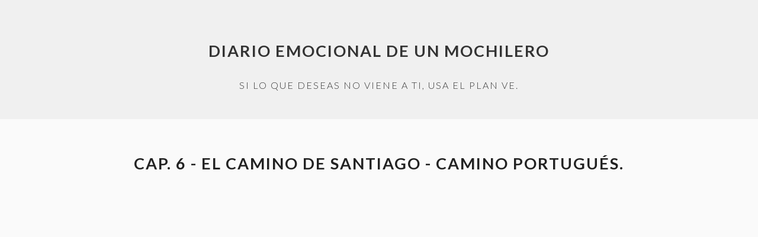

--- FILE ---
content_type: text/html; charset=UTF-8
request_url: https://yosoylucas.net/cap6/
body_size: 13535
content:
<!DOCTYPE html>
<!--[if lt IE 7 ]><html class="ie ie6" dir="ltr" lang="es" prefix="og: https://ogp.me/ns#"> <![endif]-->
<!--[if IE 7 ]><html class="ie ie7" dir="ltr" lang="es" prefix="og: https://ogp.me/ns#"> <![endif]-->
<!--[if IE 8 ]><html class="ie ie8" dir="ltr" lang="es" prefix="og: https://ogp.me/ns#"> <![endif]-->
<!--[if (gte IE 9)|!(IE)]><!--><html dir="ltr" lang="es" prefix="og: https://ogp.me/ns#"> <!--<![endif]-->
<head>
<meta http-equiv="Content-Type" content="text/html; charset=UTF-8" />
<link rel="profile" href="http://gmpg.org/xfn/11" />
<meta name="viewport" content="width=device-width, initial-scale=1, maximum-scale=1" />
<link rel="pingback" href="https://yosoylucas.net/xmlrpc.php" />
<!-- OptimizePress SEO options -->
<title>Cap. 6 – El Camino de Santiago – Camino Portugués. - Yo Soy Lucas</title>
<meta property="og:type" content="article" />
<meta property="og:url" content="https://yosoylucas.net/cap6/" />
<meta property="og:title" content="Cap. 6 – El Camino de Santiago – Camino Portugués. - Yo Soy Lucas" />
<!-- OptimizePress SEO options end -->
<title>Cap. 6 – El Camino de Santiago – Camino Portugués. - Yo Soy Lucas</title>

		<!-- All in One SEO 4.9.3 - aioseo.com -->
	<meta name="description" content="Add New Row Edit ElementClone ElementAdvanced Element OptionsMoveRemove Element Diario emocional de un mochileroEdit ElementClone ElementAdvanced Element OptionsMoveRemove Element Add Element Add New Row Edit ElementClone ElementAdvanced Element OptionsMoveRemove Element Cap. 6 - El Camino de Santiago - Camino Portugués.Edit ElementClone ElementAdvanced Element OptionsMoveRemove Element -- SPACER -- Edit ElementClone ElementAdvanced Element OptionsMoveRemove Element Add" />
	<meta name="robots" content="max-image-preview:large" />
	<link rel="canonical" href="https://yosoylucas.net/cap6/" />
	<meta name="generator" content="All in One SEO (AIOSEO) 4.9.3" />
		<meta property="og:locale" content="es_ES" />
		<meta property="og:site_name" content="Yo Soy Lucas - Yo Soy Lucas" />
		<meta property="og:type" content="article" />
		<meta property="og:title" content="Cap. 6 – El Camino de Santiago – Camino Portugués. - Yo Soy Lucas" />
		<meta property="og:description" content="Add New Row Edit ElementClone ElementAdvanced Element OptionsMoveRemove Element Diario emocional de un mochileroEdit ElementClone ElementAdvanced Element OptionsMoveRemove Element Add Element Add New Row Edit ElementClone ElementAdvanced Element OptionsMoveRemove Element Cap. 6 - El Camino de Santiago - Camino Portugués.Edit ElementClone ElementAdvanced Element OptionsMoveRemove Element -- SPACER -- Edit ElementClone ElementAdvanced Element OptionsMoveRemove Element Add" />
		<meta property="og:url" content="https://yosoylucas.net/cap6/" />
		<meta property="og:image" content="https://yosoylucas.net/wp-content/uploads/2021/02/public-speaker-template-site-logo-black.svg" />
		<meta property="og:image:secure_url" content="https://yosoylucas.net/wp-content/uploads/2021/02/public-speaker-template-site-logo-black.svg" />
		<meta property="article:published_time" content="2016-07-11T13:12:14+00:00" />
		<meta property="article:modified_time" content="2016-07-13T16:41:14+00:00" />
		<meta name="twitter:card" content="summary_large_image" />
		<meta name="twitter:title" content="Cap. 6 – El Camino de Santiago – Camino Portugués. - Yo Soy Lucas" />
		<meta name="twitter:description" content="Add New Row Edit ElementClone ElementAdvanced Element OptionsMoveRemove Element Diario emocional de un mochileroEdit ElementClone ElementAdvanced Element OptionsMoveRemove Element Add Element Add New Row Edit ElementClone ElementAdvanced Element OptionsMoveRemove Element Cap. 6 - El Camino de Santiago - Camino Portugués.Edit ElementClone ElementAdvanced Element OptionsMoveRemove Element -- SPACER -- Edit ElementClone ElementAdvanced Element OptionsMoveRemove Element Add" />
		<meta name="twitter:image" content="https://yosoylucas.net/wp-content/uploads/2021/02/public-speaker-template-site-logo-black.svg" />
		<script type="application/ld+json" class="aioseo-schema">
			{"@context":"https:\/\/schema.org","@graph":[{"@type":"BreadcrumbList","@id":"https:\/\/yosoylucas.net\/cap6\/#breadcrumblist","itemListElement":[{"@type":"ListItem","@id":"https:\/\/yosoylucas.net#listItem","position":1,"name":"Home","item":"https:\/\/yosoylucas.net","nextItem":{"@type":"ListItem","@id":"https:\/\/yosoylucas.net\/cap6\/#listItem","name":"Cap. 6 &#8211; El Camino de Santiago &#8211; Camino Portugu\u00e9s."}},{"@type":"ListItem","@id":"https:\/\/yosoylucas.net\/cap6\/#listItem","position":2,"name":"Cap. 6 &#8211; El Camino de Santiago &#8211; Camino Portugu\u00e9s.","previousItem":{"@type":"ListItem","@id":"https:\/\/yosoylucas.net#listItem","name":"Home"}}]},{"@type":"Organization","@id":"https:\/\/yosoylucas.net\/#organization","name":"Yo Soy Lucas","description":"Yo Soy Lucas","url":"https:\/\/yosoylucas.net\/","logo":{"@type":"ImageObject","url":"https:\/\/yosoylucas.net\/wp-content\/uploads\/2021\/02\/public-speaker-template-site-logo-black.svg","@id":"https:\/\/yosoylucas.net\/cap6\/#organizationLogo"},"image":{"@id":"https:\/\/yosoylucas.net\/cap6\/#organizationLogo"}},{"@type":"WebPage","@id":"https:\/\/yosoylucas.net\/cap6\/#webpage","url":"https:\/\/yosoylucas.net\/cap6\/","name":"Cap. 6 \u2013 El Camino de Santiago \u2013 Camino Portugu\u00e9s. - Yo Soy Lucas","description":"Add New Row Edit ElementClone ElementAdvanced Element OptionsMoveRemove Element Diario emocional de un mochileroEdit ElementClone ElementAdvanced Element OptionsMoveRemove Element Add Element Add New Row Edit ElementClone ElementAdvanced Element OptionsMoveRemove Element Cap. 6 - El Camino de Santiago - Camino Portugu\u00e9s.Edit ElementClone ElementAdvanced Element OptionsMoveRemove Element -- SPACER -- Edit ElementClone ElementAdvanced Element OptionsMoveRemove Element Add","inLanguage":"es-ES","isPartOf":{"@id":"https:\/\/yosoylucas.net\/#website"},"breadcrumb":{"@id":"https:\/\/yosoylucas.net\/cap6\/#breadcrumblist"},"datePublished":"2016-07-11T13:12:14+00:00","dateModified":"2016-07-13T16:41:14+00:00"},{"@type":"WebSite","@id":"https:\/\/yosoylucas.net\/#website","url":"https:\/\/yosoylucas.net\/","name":"Yo Soy Lucas","description":"Yo Soy Lucas","inLanguage":"es-ES","publisher":{"@id":"https:\/\/yosoylucas.net\/#organization"}}]}
		</script>
		<!-- All in One SEO -->

<link href='http://fonts.googleapis.com/css?family=Lato:300,400,700,900,300italic' rel='stylesheet' type='text/css'><link rel='dns-prefetch' href='//fonts.googleapis.com' />
<link rel="alternate" type="application/rss+xml" title="Yo Soy Lucas &raquo; Feed" href="https://yosoylucas.net/feed/" />
<link rel="alternate" type="application/rss+xml" title="Yo Soy Lucas &raquo; Feed de los comentarios" href="https://yosoylucas.net/comments/feed/" />
<link rel="alternate" title="oEmbed (JSON)" type="application/json+oembed" href="https://yosoylucas.net/wp-json/oembed/1.0/embed?url=https%3A%2F%2Fyosoylucas.net%2Fcap6%2F" />
<link rel="alternate" title="oEmbed (XML)" type="text/xml+oembed" href="https://yosoylucas.net/wp-json/oembed/1.0/embed?url=https%3A%2F%2Fyosoylucas.net%2Fcap6%2F&#038;format=xml" />
		<!-- This site uses the Google Analytics by ExactMetrics plugin v8.11.1 - Using Analytics tracking - https://www.exactmetrics.com/ -->
		<!-- Nota: ExactMetrics no está actualmente configurado en este sitio. El dueño del sitio necesita identificarse usando su cuenta de Google Analytics en el panel de ajustes de ExactMetrics. -->
					<!-- No tracking code set -->
				<!-- / Google Analytics by ExactMetrics -->
		<style id='wp-img-auto-sizes-contain-inline-css'>
img:is([sizes=auto i],[sizes^="auto," i]){contain-intrinsic-size:3000px 1500px}
/*# sourceURL=wp-img-auto-sizes-contain-inline-css */
</style>
<link rel='stylesheet' id='astra-google-fonts-css' href='https://fonts.googleapis.com/css?family=Open+Sans%3A400%2C600%7CDM+Serif+Display%3A400%2Ci&#038;display=fallback&#038;ver=4.12.1' media='all' />
<style id='wp-emoji-styles-inline-css'>

	img.wp-smiley, img.emoji {
		display: inline !important;
		border: none !important;
		box-shadow: none !important;
		height: 1em !important;
		width: 1em !important;
		margin: 0 0.07em !important;
		vertical-align: -0.1em !important;
		background: none !important;
		padding: 0 !important;
	}
/*# sourceURL=wp-emoji-styles-inline-css */
</style>
<link rel='stylesheet' id='wp-block-library-css' href='https://yosoylucas.net/wp-includes/css/dist/block-library/style.min.css?ver=b69a6ed2bb4b19133d7ba0cee8795785' media='all' />
<link rel='stylesheet' id='aioseo/css/src/vue/standalone/blocks/table-of-contents/global.scss-css' href='https://yosoylucas.net/wp-content/plugins/all-in-one-seo-pack/dist/Lite/assets/css/table-of-contents/global.e90f6d47.css?ver=4.9.3' media='all' />
<style id='global-styles-inline-css'>
:root{--wp--preset--aspect-ratio--square: 1;--wp--preset--aspect-ratio--4-3: 4/3;--wp--preset--aspect-ratio--3-4: 3/4;--wp--preset--aspect-ratio--3-2: 3/2;--wp--preset--aspect-ratio--2-3: 2/3;--wp--preset--aspect-ratio--16-9: 16/9;--wp--preset--aspect-ratio--9-16: 9/16;--wp--preset--color--black: #000000;--wp--preset--color--cyan-bluish-gray: #abb8c3;--wp--preset--color--white: #ffffff;--wp--preset--color--pale-pink: #f78da7;--wp--preset--color--vivid-red: #cf2e2e;--wp--preset--color--luminous-vivid-orange: #ff6900;--wp--preset--color--luminous-vivid-amber: #fcb900;--wp--preset--color--light-green-cyan: #7bdcb5;--wp--preset--color--vivid-green-cyan: #00d084;--wp--preset--color--pale-cyan-blue: #8ed1fc;--wp--preset--color--vivid-cyan-blue: #0693e3;--wp--preset--color--vivid-purple: #9b51e0;--wp--preset--color--ast-global-color-0: var(--ast-global-color-0);--wp--preset--color--ast-global-color-1: var(--ast-global-color-1);--wp--preset--color--ast-global-color-2: var(--ast-global-color-2);--wp--preset--color--ast-global-color-3: var(--ast-global-color-3);--wp--preset--color--ast-global-color-4: var(--ast-global-color-4);--wp--preset--color--ast-global-color-5: var(--ast-global-color-5);--wp--preset--color--ast-global-color-6: var(--ast-global-color-6);--wp--preset--color--ast-global-color-7: var(--ast-global-color-7);--wp--preset--color--ast-global-color-8: var(--ast-global-color-8);--wp--preset--gradient--vivid-cyan-blue-to-vivid-purple: linear-gradient(135deg,rgb(6,147,227) 0%,rgb(155,81,224) 100%);--wp--preset--gradient--light-green-cyan-to-vivid-green-cyan: linear-gradient(135deg,rgb(122,220,180) 0%,rgb(0,208,130) 100%);--wp--preset--gradient--luminous-vivid-amber-to-luminous-vivid-orange: linear-gradient(135deg,rgb(252,185,0) 0%,rgb(255,105,0) 100%);--wp--preset--gradient--luminous-vivid-orange-to-vivid-red: linear-gradient(135deg,rgb(255,105,0) 0%,rgb(207,46,46) 100%);--wp--preset--gradient--very-light-gray-to-cyan-bluish-gray: linear-gradient(135deg,rgb(238,238,238) 0%,rgb(169,184,195) 100%);--wp--preset--gradient--cool-to-warm-spectrum: linear-gradient(135deg,rgb(74,234,220) 0%,rgb(151,120,209) 20%,rgb(207,42,186) 40%,rgb(238,44,130) 60%,rgb(251,105,98) 80%,rgb(254,248,76) 100%);--wp--preset--gradient--blush-light-purple: linear-gradient(135deg,rgb(255,206,236) 0%,rgb(152,150,240) 100%);--wp--preset--gradient--blush-bordeaux: linear-gradient(135deg,rgb(254,205,165) 0%,rgb(254,45,45) 50%,rgb(107,0,62) 100%);--wp--preset--gradient--luminous-dusk: linear-gradient(135deg,rgb(255,203,112) 0%,rgb(199,81,192) 50%,rgb(65,88,208) 100%);--wp--preset--gradient--pale-ocean: linear-gradient(135deg,rgb(255,245,203) 0%,rgb(182,227,212) 50%,rgb(51,167,181) 100%);--wp--preset--gradient--electric-grass: linear-gradient(135deg,rgb(202,248,128) 0%,rgb(113,206,126) 100%);--wp--preset--gradient--midnight: linear-gradient(135deg,rgb(2,3,129) 0%,rgb(40,116,252) 100%);--wp--preset--font-size--small: 13px;--wp--preset--font-size--medium: 20px;--wp--preset--font-size--large: 36px;--wp--preset--font-size--x-large: 42px;--wp--preset--spacing--20: 0.44rem;--wp--preset--spacing--30: 0.67rem;--wp--preset--spacing--40: 1rem;--wp--preset--spacing--50: 1.5rem;--wp--preset--spacing--60: 2.25rem;--wp--preset--spacing--70: 3.38rem;--wp--preset--spacing--80: 5.06rem;--wp--preset--shadow--natural: 6px 6px 9px rgba(0, 0, 0, 0.2);--wp--preset--shadow--deep: 12px 12px 50px rgba(0, 0, 0, 0.4);--wp--preset--shadow--sharp: 6px 6px 0px rgba(0, 0, 0, 0.2);--wp--preset--shadow--outlined: 6px 6px 0px -3px rgb(255, 255, 255), 6px 6px rgb(0, 0, 0);--wp--preset--shadow--crisp: 6px 6px 0px rgb(0, 0, 0);}:root { --wp--style--global--content-size: var(--wp--custom--ast-content-width-size);--wp--style--global--wide-size: var(--wp--custom--ast-wide-width-size); }:where(body) { margin: 0; }.wp-site-blocks > .alignleft { float: left; margin-right: 2em; }.wp-site-blocks > .alignright { float: right; margin-left: 2em; }.wp-site-blocks > .aligncenter { justify-content: center; margin-left: auto; margin-right: auto; }:where(.wp-site-blocks) > * { margin-block-start: 24px; margin-block-end: 0; }:where(.wp-site-blocks) > :first-child { margin-block-start: 0; }:where(.wp-site-blocks) > :last-child { margin-block-end: 0; }:root { --wp--style--block-gap: 24px; }:root :where(.is-layout-flow) > :first-child{margin-block-start: 0;}:root :where(.is-layout-flow) > :last-child{margin-block-end: 0;}:root :where(.is-layout-flow) > *{margin-block-start: 24px;margin-block-end: 0;}:root :where(.is-layout-constrained) > :first-child{margin-block-start: 0;}:root :where(.is-layout-constrained) > :last-child{margin-block-end: 0;}:root :where(.is-layout-constrained) > *{margin-block-start: 24px;margin-block-end: 0;}:root :where(.is-layout-flex){gap: 24px;}:root :where(.is-layout-grid){gap: 24px;}.is-layout-flow > .alignleft{float: left;margin-inline-start: 0;margin-inline-end: 2em;}.is-layout-flow > .alignright{float: right;margin-inline-start: 2em;margin-inline-end: 0;}.is-layout-flow > .aligncenter{margin-left: auto !important;margin-right: auto !important;}.is-layout-constrained > .alignleft{float: left;margin-inline-start: 0;margin-inline-end: 2em;}.is-layout-constrained > .alignright{float: right;margin-inline-start: 2em;margin-inline-end: 0;}.is-layout-constrained > .aligncenter{margin-left: auto !important;margin-right: auto !important;}.is-layout-constrained > :where(:not(.alignleft):not(.alignright):not(.alignfull)){max-width: var(--wp--style--global--content-size);margin-left: auto !important;margin-right: auto !important;}.is-layout-constrained > .alignwide{max-width: var(--wp--style--global--wide-size);}body .is-layout-flex{display: flex;}.is-layout-flex{flex-wrap: wrap;align-items: center;}.is-layout-flex > :is(*, div){margin: 0;}body .is-layout-grid{display: grid;}.is-layout-grid > :is(*, div){margin: 0;}body{padding-top: 0px;padding-right: 0px;padding-bottom: 0px;padding-left: 0px;}a:where(:not(.wp-element-button)){text-decoration: none;}:root :where(.wp-element-button, .wp-block-button__link){background-color: #32373c;border-width: 0;color: #fff;font-family: inherit;font-size: inherit;font-style: inherit;font-weight: inherit;letter-spacing: inherit;line-height: inherit;padding-top: calc(0.667em + 2px);padding-right: calc(1.333em + 2px);padding-bottom: calc(0.667em + 2px);padding-left: calc(1.333em + 2px);text-decoration: none;text-transform: inherit;}.has-black-color{color: var(--wp--preset--color--black) !important;}.has-cyan-bluish-gray-color{color: var(--wp--preset--color--cyan-bluish-gray) !important;}.has-white-color{color: var(--wp--preset--color--white) !important;}.has-pale-pink-color{color: var(--wp--preset--color--pale-pink) !important;}.has-vivid-red-color{color: var(--wp--preset--color--vivid-red) !important;}.has-luminous-vivid-orange-color{color: var(--wp--preset--color--luminous-vivid-orange) !important;}.has-luminous-vivid-amber-color{color: var(--wp--preset--color--luminous-vivid-amber) !important;}.has-light-green-cyan-color{color: var(--wp--preset--color--light-green-cyan) !important;}.has-vivid-green-cyan-color{color: var(--wp--preset--color--vivid-green-cyan) !important;}.has-pale-cyan-blue-color{color: var(--wp--preset--color--pale-cyan-blue) !important;}.has-vivid-cyan-blue-color{color: var(--wp--preset--color--vivid-cyan-blue) !important;}.has-vivid-purple-color{color: var(--wp--preset--color--vivid-purple) !important;}.has-ast-global-color-0-color{color: var(--wp--preset--color--ast-global-color-0) !important;}.has-ast-global-color-1-color{color: var(--wp--preset--color--ast-global-color-1) !important;}.has-ast-global-color-2-color{color: var(--wp--preset--color--ast-global-color-2) !important;}.has-ast-global-color-3-color{color: var(--wp--preset--color--ast-global-color-3) !important;}.has-ast-global-color-4-color{color: var(--wp--preset--color--ast-global-color-4) !important;}.has-ast-global-color-5-color{color: var(--wp--preset--color--ast-global-color-5) !important;}.has-ast-global-color-6-color{color: var(--wp--preset--color--ast-global-color-6) !important;}.has-ast-global-color-7-color{color: var(--wp--preset--color--ast-global-color-7) !important;}.has-ast-global-color-8-color{color: var(--wp--preset--color--ast-global-color-8) !important;}.has-black-background-color{background-color: var(--wp--preset--color--black) !important;}.has-cyan-bluish-gray-background-color{background-color: var(--wp--preset--color--cyan-bluish-gray) !important;}.has-white-background-color{background-color: var(--wp--preset--color--white) !important;}.has-pale-pink-background-color{background-color: var(--wp--preset--color--pale-pink) !important;}.has-vivid-red-background-color{background-color: var(--wp--preset--color--vivid-red) !important;}.has-luminous-vivid-orange-background-color{background-color: var(--wp--preset--color--luminous-vivid-orange) !important;}.has-luminous-vivid-amber-background-color{background-color: var(--wp--preset--color--luminous-vivid-amber) !important;}.has-light-green-cyan-background-color{background-color: var(--wp--preset--color--light-green-cyan) !important;}.has-vivid-green-cyan-background-color{background-color: var(--wp--preset--color--vivid-green-cyan) !important;}.has-pale-cyan-blue-background-color{background-color: var(--wp--preset--color--pale-cyan-blue) !important;}.has-vivid-cyan-blue-background-color{background-color: var(--wp--preset--color--vivid-cyan-blue) !important;}.has-vivid-purple-background-color{background-color: var(--wp--preset--color--vivid-purple) !important;}.has-ast-global-color-0-background-color{background-color: var(--wp--preset--color--ast-global-color-0) !important;}.has-ast-global-color-1-background-color{background-color: var(--wp--preset--color--ast-global-color-1) !important;}.has-ast-global-color-2-background-color{background-color: var(--wp--preset--color--ast-global-color-2) !important;}.has-ast-global-color-3-background-color{background-color: var(--wp--preset--color--ast-global-color-3) !important;}.has-ast-global-color-4-background-color{background-color: var(--wp--preset--color--ast-global-color-4) !important;}.has-ast-global-color-5-background-color{background-color: var(--wp--preset--color--ast-global-color-5) !important;}.has-ast-global-color-6-background-color{background-color: var(--wp--preset--color--ast-global-color-6) !important;}.has-ast-global-color-7-background-color{background-color: var(--wp--preset--color--ast-global-color-7) !important;}.has-ast-global-color-8-background-color{background-color: var(--wp--preset--color--ast-global-color-8) !important;}.has-black-border-color{border-color: var(--wp--preset--color--black) !important;}.has-cyan-bluish-gray-border-color{border-color: var(--wp--preset--color--cyan-bluish-gray) !important;}.has-white-border-color{border-color: var(--wp--preset--color--white) !important;}.has-pale-pink-border-color{border-color: var(--wp--preset--color--pale-pink) !important;}.has-vivid-red-border-color{border-color: var(--wp--preset--color--vivid-red) !important;}.has-luminous-vivid-orange-border-color{border-color: var(--wp--preset--color--luminous-vivid-orange) !important;}.has-luminous-vivid-amber-border-color{border-color: var(--wp--preset--color--luminous-vivid-amber) !important;}.has-light-green-cyan-border-color{border-color: var(--wp--preset--color--light-green-cyan) !important;}.has-vivid-green-cyan-border-color{border-color: var(--wp--preset--color--vivid-green-cyan) !important;}.has-pale-cyan-blue-border-color{border-color: var(--wp--preset--color--pale-cyan-blue) !important;}.has-vivid-cyan-blue-border-color{border-color: var(--wp--preset--color--vivid-cyan-blue) !important;}.has-vivid-purple-border-color{border-color: var(--wp--preset--color--vivid-purple) !important;}.has-ast-global-color-0-border-color{border-color: var(--wp--preset--color--ast-global-color-0) !important;}.has-ast-global-color-1-border-color{border-color: var(--wp--preset--color--ast-global-color-1) !important;}.has-ast-global-color-2-border-color{border-color: var(--wp--preset--color--ast-global-color-2) !important;}.has-ast-global-color-3-border-color{border-color: var(--wp--preset--color--ast-global-color-3) !important;}.has-ast-global-color-4-border-color{border-color: var(--wp--preset--color--ast-global-color-4) !important;}.has-ast-global-color-5-border-color{border-color: var(--wp--preset--color--ast-global-color-5) !important;}.has-ast-global-color-6-border-color{border-color: var(--wp--preset--color--ast-global-color-6) !important;}.has-ast-global-color-7-border-color{border-color: var(--wp--preset--color--ast-global-color-7) !important;}.has-ast-global-color-8-border-color{border-color: var(--wp--preset--color--ast-global-color-8) !important;}.has-vivid-cyan-blue-to-vivid-purple-gradient-background{background: var(--wp--preset--gradient--vivid-cyan-blue-to-vivid-purple) !important;}.has-light-green-cyan-to-vivid-green-cyan-gradient-background{background: var(--wp--preset--gradient--light-green-cyan-to-vivid-green-cyan) !important;}.has-luminous-vivid-amber-to-luminous-vivid-orange-gradient-background{background: var(--wp--preset--gradient--luminous-vivid-amber-to-luminous-vivid-orange) !important;}.has-luminous-vivid-orange-to-vivid-red-gradient-background{background: var(--wp--preset--gradient--luminous-vivid-orange-to-vivid-red) !important;}.has-very-light-gray-to-cyan-bluish-gray-gradient-background{background: var(--wp--preset--gradient--very-light-gray-to-cyan-bluish-gray) !important;}.has-cool-to-warm-spectrum-gradient-background{background: var(--wp--preset--gradient--cool-to-warm-spectrum) !important;}.has-blush-light-purple-gradient-background{background: var(--wp--preset--gradient--blush-light-purple) !important;}.has-blush-bordeaux-gradient-background{background: var(--wp--preset--gradient--blush-bordeaux) !important;}.has-luminous-dusk-gradient-background{background: var(--wp--preset--gradient--luminous-dusk) !important;}.has-pale-ocean-gradient-background{background: var(--wp--preset--gradient--pale-ocean) !important;}.has-electric-grass-gradient-background{background: var(--wp--preset--gradient--electric-grass) !important;}.has-midnight-gradient-background{background: var(--wp--preset--gradient--midnight) !important;}.has-small-font-size{font-size: var(--wp--preset--font-size--small) !important;}.has-medium-font-size{font-size: var(--wp--preset--font-size--medium) !important;}.has-large-font-size{font-size: var(--wp--preset--font-size--large) !important;}.has-x-large-font-size{font-size: var(--wp--preset--font-size--x-large) !important;}
:root :where(.wp-block-pullquote){font-size: 1.5em;line-height: 1.6;}
/*# sourceURL=global-styles-inline-css */
</style>
<link rel='stylesheet' id='optimizepress-page-style-css' href='https://yosoylucas.net/wp-content/plugins/optimizePressPlugin/pages/marketing/1/style.min.css?ver=2.5.16' media='all' />
<link rel='stylesheet' id='optimizepress-default-css' href='https://yosoylucas.net/wp-content/plugins/optimizePressPlugin/lib/assets/default.min.css?ver=2.5.16' media='all' />
<script src="https://yosoylucas.net/wp-includes/js/jquery/jquery.min.js?ver=3.7.1" id="jquery-core-js"></script>
<script src="https://yosoylucas.net/wp-includes/js/jquery/jquery-migrate.min.js?ver=3.4.1" id="jquery-migrate-js"></script>
<script id="optimizepress-op-jquery-base-all-js-extra">
var OptimizePress = {"ajaxurl":"https://yosoylucas.net/wp-admin/admin-ajax.php","SN":"optimizepress","version":"2.5.16","script_debug":".min","localStorageEnabled":"","wp_admin_page":"","op_live_editor":"1","op_page_builder":"1","op_create_new_page":"","imgurl":"https://yosoylucas.net/wp-content/plugins/optimizePressPlugin/lib/images/","OP_URL":"https://yosoylucas.net/wp-content/plugins/optimizePressPlugin/","OP_JS":"https://yosoylucas.net/wp-content/plugins/optimizePressPlugin/lib/js/","OP_PAGE_BUILDER_URL":"","include_url":"https://yosoylucas.net/wp-includes/","op_autosave_interval":"300","op_autosave_enabled":"Y","paths":{"url":"https://yosoylucas.net/wp-content/plugins/optimizePressPlugin/","img":"https://yosoylucas.net/wp-content/plugins/optimizePressPlugin/lib/images/","js":"https://yosoylucas.net/wp-content/plugins/optimizePressPlugin/lib/js/","css":"https://yosoylucas.net/wp-content/plugins/optimizePressPlugin/lib/css/"},"social":{"twitter":"optimizepress","facebook":"optimizepress","googleplus":"111273444733787349971"},"flowplayerHTML5":"https://yosoylucas.net/wp-content/plugins/optimizePressPlugin/lib/modules/blog/video/flowplayer/flowplayer.swf","flowplayerKey":"","flowplayerLogo":"","mediaelementplayer":"https://yosoylucas.net/wp-content/plugins/optimizePressPlugin/lib/modules/blog/video/mediaelement/","pb_unload_alert":"This page is asking you to confirm that you want to leave - data you have entered may not be saved.","pb_save_alert":"Please make sure you are happy with all of your options as some options will not be able to be changed for this page later.","search_default":"Search...","ems_providers":{"mailchimp":"MailChimp"},"optimizemember":{"enabled":false,"version":"0"},"OP_LEADS_URL":"https://my.optimizeleads.com/","OP_LEADS_THEMES_URL":"https://my.optimizeleads.com/build/themes/"};
//# sourceURL=optimizepress-op-jquery-base-all-js-extra
</script>
<script src="https://yosoylucas.net/wp-content/plugins/optimizePressPlugin/lib/js/op-jquery-base-all.min.js?ver=2.5.16" id="optimizepress-op-jquery-base-all-js"></script>
<script src="https://yosoylucas.net/wp-content/plugins/optimizePressPlugin/lib/modules/blog/video/flowplayer/flowplayer.min.js?ver=2.5.16" id="optimizepressflowplayerhtml5-js"></script>
<script src="https://yosoylucas.net/wp-content/plugins/optimizePressPlugin/lib/js/op-video-all.min.js?ver=2.5.16" id="optimizepressHTML5videoAudioPlayer-js"></script>
<link rel="https://api.w.org/" href="https://yosoylucas.net/wp-json/" /><link rel="alternate" title="JSON" type="application/json" href="https://yosoylucas.net/wp-json/wp/v2/pages/251" /><link rel="EditURI" type="application/rsd+xml" title="RSD" href="https://yosoylucas.net/xmlrpc.php?rsd" />

<link rel='shortlink' href='https://yosoylucas.net/?p=251' />
<meta name="generator" content="Elementor 3.34.4; features: additional_custom_breakpoints; settings: css_print_method-external, google_font-enabled, font_display-swap">
<style>.recentcomments a{display:inline !important;padding:0 !important;margin:0 !important;}</style>
        <!--[if (gte IE 6)&(lte IE 8)]>
            <script type="text/javascript" src="https://yosoylucas.net/wp-content/plugins/optimizePressPlugin/lib/js/selectivizr-1.0.2-min.js?ver=1.0.2"></script>
        <![endif]-->
        <!--[if lt IE 9]>
            <script src="https://yosoylucas.net/wp-content/plugins/optimizePressPlugin/lib/js//html5shiv.min.js"></script>
        <![endif]-->
    
            <style type="text/css" id="op_header_css">
            p, .single-post-content li, #content_area li, .op-popup-button .default-button{font-style:normal;font-weight:300;font-size:18px;font-family:"Lato", sans-serif;color:#4e4e4e}a, blockquote{font-family:"Lato", sans-serif}h1,.main-content h1,.single-post-content h1,.full-width.featured-panel h1,.latest-post .the-title, .step-graphic-style-1-number, .step-graphic-style-2-number, .step-graphic-style-3-number, .step-graphic-style-4-number, .step-graphic-style-5-number{font-style:normal;font-weight:normal;font-family:"Lato", sans-serif}h2,.main-content h2,.single-post-content h2,.op-page-header h2,.featured-panel h2,.featured-posts .post-content h2,.featured-posts .post-content h2 a,.latest-post h2 a{font-family:"Lato", sans-serif;color:#222222}h3,.main-content h3,.single-post-content h3{font-family:"Lato", sans-serif}h4,.main-content h4,.single-post-content h4,.older-post h4 a{font-style:normal;font-weight:300;font-size:23px;font-family:"Lato", sans-serif}h5,.main-content h5,.single-post-content h5{font-family:"Lato", sans-serif}h6,.main-content h6,.single-post-content h6{font-family:"Lato", sans-serif}a,a:visited{text-decoration:none}a:hover{text-decoration:none}.footer{background: #282828;background: -moz-linear-gradient(top, #282828 0%, #282828 100%);background: -webkit-gradient(linear, left top, left bottom, color-stop(0%,#282828), color-stop(100%,#282828));background: -webkit-linear-gradient(top, #282828 0%,#282828 100%);background: -o-linear-gradient(top, #282828 0%,#282828 100%);background: -ms-linear-gradient(top, #282828 0%,#282828 100%);background: linear-gradient(top, #282828 0%,#282828 100%));filter: progid:DXImageTransform.Microsoft.gradient( startColorstr='#282828', endColorstr='#282828',GradientType=0 )}.footer-navigation ul li a{color:#a6a6a6;text-decoration:none}.footer-navigation ul li a:hover{color:#a6a6a6;text-decoration:underline}.footer p{color:#a6a6a6}.footer h1{color:#a6a6a6}.footer h2{color:#a6a6a6}.footer h3{color:#a6a6a6}.footer h4{color:#a6a6a6}.footer h5{color:#a6a6a6}.footer h6{color:#a6a6a6}.footer a{color:#a6a6a6;text-decoration:none}.footer a:hover{color:#a6a6a6;text-decoration:underline}.footer small.footer-copyright{color:#a6a6a6}.footer small.footer-copyright a{color:#a6a6a6;text-decoration:none}.footer small.footer-copyright a:hover{color:#a6a6a6;text-decoration:underline}.footer small.footer-disclaimer{color:#a6a6a6}.footer small.footer-disclaimer a{color:#a6a6a6;text-decoration:none}.footer small.footer-disclaimer a:hover{text-decoration:underline;color:#a6a6a6}#navigation-alongside li:hover > a{background-color:#ffffff !important}#navigation-alongside li ul.sub-menu, #navigation-alongside li ul.sub-menu li{background-color:#ffffff !important}#navigation-alongside li ul.sub-menu li:hover > a{background-color:#ffffff !important}body .container .include-nav .navigation ul li:hover > a,body .container .include-nav .navigation ul a:focus{color:#2ccca6}div.include-nav .navigation ul li a{color:#222222}body .container .include-nav .navigation ul li ul li:hover > a,body .container .include-nav .navigation ul li ul li a:focus{color:#2ccca6}div.include-nav .navigation ul li ul li a{color:#222222}
            </style>
            			<style>
				.e-con.e-parent:nth-of-type(n+4):not(.e-lazyloaded):not(.e-no-lazyload),
				.e-con.e-parent:nth-of-type(n+4):not(.e-lazyloaded):not(.e-no-lazyload) * {
					background-image: none !important;
				}
				@media screen and (max-height: 1024px) {
					.e-con.e-parent:nth-of-type(n+3):not(.e-lazyloaded):not(.e-no-lazyload),
					.e-con.e-parent:nth-of-type(n+3):not(.e-lazyloaded):not(.e-no-lazyload) * {
						background-image: none !important;
					}
				}
				@media screen and (max-height: 640px) {
					.e-con.e-parent:nth-of-type(n+2):not(.e-lazyloaded):not(.e-no-lazyload),
					.e-con.e-parent:nth-of-type(n+2):not(.e-lazyloaded):not(.e-no-lazyload) * {
						background-image: none !important;
					}
				}
			</style>
			<style type="text/css">/* CUSTOM CODE REQUIRED FOR THIS TEMPLATE DO NOT REMOVE */

body, h1, h2, h3, h4, h5, h6, p, li, ul, blockquote {
    -webkit-font-smoothing: auto;
    text-rendering: optimizelegibility;
}

.banner {
    padding: 10px 0;
}

.banner .op-logo img {
    display: inline-block;
    max-width: 200px;
    padding: 3px 0;
    vertical-align: middle;
}

.banner h1.site-title {
    display: none;
}

.banner h2.site-description {
    display: none;
}

.hero-top h2{font-weight:900;}

.css-button.style-1 .text, .op-text-block p {
    -webkit-font-smoothing: auto; 
}

.button-caps .css-button .text{
text-transform:uppercase !important;}

.section1 .css-button .text{
text-transform:uppercase !important;}

::selection {
    background-color: #4e4e4e;
    color: #fafafa;
}

::-moz-selection {
    background-color: #4e4e4e;
    color: #fafafa;
}

div.include-nav .navigation ul li a{text-transform:uppercase;}

.header-caps{text-transform:uppercase;}

.upper .op-text-block p {
    text-transform: uppercase;
}

.upper h2 {
    text-transform: uppercase;
}

ul, ol {
    margin-bottom: 0;
}

.milestone h3 {
    margin-bottom: 0;
}

.bullet-list li {
    padding-left: 40px;
    background-position: 0 -2px;
}


blockquote.testimonial-style-6 p:before {
    display: none;
}

blockquote.testimonial-style-6 .testimonial-style-6-container {
    background-color: #ffffff;
    border: 1px solid #e8e8e8;
    -webkit-border-radius: 2px;
    -moz-border-radius: 2px;
    border-radius: 2px;
    padding: 20px 30px 25px;
    position: relative;
}

blockquote.testimonial-style-6 cite strong {
    color: #222222;
    font-size: 18px;
    font-weight: 400;
    letter-spacing: 1px;
}

blockquote.testimonial-style-6 cite a {
    color: #a6a6a6 !important;
    font-size: 16px !important;
    font-weight: 300;
}

blockquote.testimonial-style-6 .op-testimonial-company {
    color: #a6a6a6 !important;
    font-size: 16px !important;
    font-weight: 300;
}

blockquote, blockquote p {
    line-height: 1.6em;
}

.footer-links a {
    color: #a6a6a6;
    text-decoration: none;
}

.footer-links a:hover {
    color: #a6a6a6;
    text-decoration: underline;
}

.footer .fixed-width {
    margin-bottom: 15px;
    padding: 18px 0 15px;
}

.op-promote {
    display: none;
}

@media only screen and (max-width: 767px) {
    .top1 {
        padding-bottom: 0 !important;
    }

    .top2 {
        padding-top: 10px !important;
        padding-bottom: 10px !important;
    }

    .header-caps .op-text-block p {
        font-size: 15px !important;
    }

    .header-caps h2 {
        font-size: 42px !important;
    }

    .guarantee {
        padding-top: 60px !important;
        padding-bottom: 60px !important;
    }
 
    .signup {
        padding-top: 0 !important;
        padding-bottom: 45px !important;
    }

    .footer .fixed-width {
        margin-bottom: 0 !important;
        padding: 20px 0 10px;
    }
}

@media only screen and (max-width: 479px) {
    blockquote.testimonial-style-6 .testimonial-style-6-container {
        padding: 15px !important;
    }

}

@media only screen and (max-width: 479px) {
    .button1 .css-button.style-1 .text {
        font-size: 20px !important;
    }

    .button2 .css-button.style-1 .text{
        font-size: 20px !important;
    }

    .section1 .header-caps h2 {
        font-size: 28px !important;
line-height: 35px !important;
    }

    .footer .fixed-width {
        margin-bottom: 0 !important;
        padding: 20px 0 10px;
    }
}


/* Start New Wide Layout Code */

@media only screen and (min-width: 1140px){

.fixed-width{width:1140px;}

.container .one-column.column{width:1120px;}
.container .eight.columns{width:360px}
.container .sixteen.columns{width:740px;}

.container .one-half.column{width:549px;
/*width:550px;*/}

.container .one-third.column{width:360px;}
.container .two-thirds.column{width:740px;}

.container .one-fourth.column{width:265px;}
.container .two-fourths.column{width:550px;}
.container .three-fourths.column{width:835px;}

.container .one-fifth.column{width:208px;}
.container .two-fifths.column{width:436px;}
.container .three-fifths.column{width:664px;}
.container .four-fifths.column{width:892px;}

.container .twentyfour.columns{width:1120px;}
}

 /* End New Wide Layout Code */


@media only screen and (max-width: 960px){
.css-button.style-1{width:100% !important;margin:0px auto;margin-bottom:10px;font-size:25px} 
}

@media only screen and (max-width: 759px) {
body, p, li, ul{font-size:15px !important;}
h2{font-size:30px !important;line-height:40px !important;}
h3{font-size:19px !important;line-height:25px !important;}
h4{font-size:17px !important;line-height:23px !important;font-weight:bold !important}
.css-button.style-1 .text{font-size:22px !important;}
.top-row1 #le_body_row_1_col_3, .top-row1 #le_body_row_1_col_2{display:none;}
.feature-block h2{font-size: 17px !important;line-height: 22px !important;}
}

@media only screen and (max-width: 479px) {
body, p, li, ul{font-size:14px !important;}
h2{font-size:24px !important;line-height:29px !important;}
h3{font-size:17px !important;line-height:22px !important;}
h4{font-size:13px !important;line-height:19px !important;}
.feature-block h2{font-size: 15px !important;line-height: 20px !important;}
.css-button.style-1 .text{
-webkit-font-smoothing: auto; 
font-size:18px !important;}
}

/* CUSTOM CODE ABOVE REQUIRED FOR THIS TEMPLATE DO NOT REMOVE */</style>
<link href="https://fonts.googleapis.com/css?family=Lato:300,r,b,i,bi" rel="stylesheet" type="text/css" /></head>
<body class="wp-singular page-template-default page page-id-251 wp-custom-logo wp-embed-responsive wp-theme-astra op-live-editor-page op-plugin ast-desktop ast-separate-container ast-two-container ast-no-sidebar astra-4.12.1 ast-single-post ast-replace-site-logo-transparent ast-inherit-site-logo-transparent ast-hfb-header ast-full-width-primary-header ast-normal-title-enabled elementor-default elementor-kit-1901">
    <div class="container main-content">
        <div id="content_area" class=""><div style='background:#f0f0f0;padding-top:50px;padding-bottom:30px;border-top-width:px;border-top-style:solid;border-top-color:;border-bottom-width:px;border-bottom-style:solid;border-bottom-color:;'  class="row one-column cf ui-sortable section section1   " id="le_body_row_1" data-style="[base64]"><div class="fixed-width"><div class="one-column column cols" id="le_body_row_1_col_1"><div class="element-container cf header-caps hero-top" data-style="eyJhZHZhbmNlZENsYXNzIjoiaGVhZGVyLWNhcHMgaGVyby10b3AifQ==" id="le_body_row_1_col_1_el_1"><div class="element"><h2 style='font-size:27px;color:#333333;letter-spacing:2px;text-align:center;line-height:71px;'>Diario emocional de un mochilero</h2></div></div><div class="element-container cf header-caps" data-style="eyJhZHZhbmNlZENsYXNzIjoiaGVhZGVyLWNhcHMifQ==" id="le_body_row_1_col_1_el_2"><div class="element"><div class="op-text-block" style="width:100%;margin: 0 auto;text-align:center;padding-bottom:15px;"><p style='font-size:16px;color:#333;letter-spacing:2px;'>Si lo que deseas no viene a ti, usa el plan ve.</p>
</div></div></div></div></div></div><div style='background:#fafafa;padding-top:60px;padding-bottom:0px;border-top-width:px;border-top-style:solid;border-top-color:;border-bottom-width:px;border-bottom-style:solid;border-bottom-color:;'  class="row one-column cf ui-sortable section   " id="le_body_row_2" data-style="[base64]"><div class="fixed-width"><div class="one-column column cols" id="le_body_row_2_col_1"><div class="element-container cf upper" data-style="eyJhZHZhbmNlZENsYXNzIjoidXBwZXIifQ==" id="le_body_row_2_col_1_el_1"><div class="element"><h2 style='font-size:27px;font-style:normal;font-weight:300;letter-spacing:2px;text-shadow:1px 1px 0px #fff;text-shadow:1px 1px 0px rgba(255,255,255,0.5);text-align:center;'><strong>Cap. 6 - El Camino de Santiago - Camino Portugués.</strong></h2></div></div><div class="element-container cf" data-style="" id="le_body_row_2_col_1_el_2"><div class="element"> <div style="height:20px"></div> </div></div><div class="element-container cf" data-style="" id="le_body_row_2_col_1_el_3"><div class="element"> <div class="video-plugin-new youtube" style="max-width:100%; width:853px; height:auto; padding-top:0; padding-bottom:0; margin:0 auto;margin:0 auto; border: 0px solid #fff;margin-bottom: 20px;"><div style="width:853px;height:0;  padding-bottom: 56.271981242673%; padding-top:0;"><iframe width="853" height="480" src="//www.youtube.com/embed/BTq4zmPnDc0?wmode=opaque&showinfo=0&amp;autoplay=0&amp;controls=1&amp;modestbranding=0&amp;vq=&amp;rel=0" frameborder="0" allowfullscreen></iframe></div></div> </div></div></div></div></div><div style='background:#fafafa;border-top-width:px;border-top-style:solid;border-top-color:;border-bottom-width:px;border-bottom-style:solid;border-bottom-color:;'  class="row four-columns cf ui-sortable   " id="le_body_row_3" data-style="eyJiYWNrZ3JvdW5kQ29sb3JTdGFydCI6IiNmYWZhZmEiLCJib3JkZXJUb3BXaWR0aCI6IiIsImJvcmRlclRvcENvbG9yIjoiIiwiYm9yZGVyQm90dG9tV2lkdGgiOiIiLCJib3JkZXJCb3R0b21Db2xvciI6IiIsImFkZG9uIjp7fX0="><div class="fixed-width"><div class="one-fourth column cols narrow" id="le_body_row_3_col_1"></div><div class="one-fourth column cols narrow" id="le_body_row_3_col_2"><div class="element-container cf button-caps" data-style="eyJhZHZhbmNlZENsYXNzIjoiYnV0dG9uLWNhcHMifQ==" id="le_body_row_3_col_2_el_1"><div class="element"><div style="text-align:center"><style type="text/css">#btn_1_78ab1b7dc9d16c61a2b4da14f24a1266 .text {font-size:22px;color:#ffffff;font-family:Lato;font-weight:normal;letter-spacing:1px;}#btn_1_78ab1b7dc9d16c61a2b4da14f24a1266 {padding:20px 6px;border-width:0px;-moz-border-radius:2px;-webkit-border-radius:2px;border-radius:2px;background:#4b4d52;box-shadow:none;}#btn_1_78ab1b7dc9d16c61a2b4da14f24a1266 .gradient {-moz-border-radius:2px;-webkit-border-radius:2px;border-radius:2px;}#btn_1_78ab1b7dc9d16c61a2b4da14f24a1266 .shine {-moz-border-radius:2px;-webkit-border-radius:2px;border-radius:2px;}#btn_1_78ab1b7dc9d16c61a2b4da14f24a1266 .active {-moz-border-radius:2px;-webkit-border-radius:2px;border-radius:2px;}#btn_1_78ab1b7dc9d16c61a2b4da14f24a1266 .hover {-moz-border-radius:2px;-webkit-border-radius:2px;border-radius:2px;}</style><a href="cap5" id="btn_1_78ab1b7dc9d16c61a2b4da14f24a1266" class="css-button style-1"><span class="text">  Capítulo anterior  </span><span class="hover"></span><span class="active"></span></a></div></div></div><div class="element-container cf" data-style="" id="le_body_row_3_col_2_el_2"><div class="element"> <div style="height:20px"></div> </div></div></div><div class="one-fourth column cols narrow" id="le_body_row_3_col_3"><div class="element-container cf button-caps" data-style="eyJhZHZhbmNlZENsYXNzIjoiYnV0dG9uLWNhcHMifQ==" id="le_body_row_3_col_3_el_1"><div class="element"><div style="text-align:center"><style type="text/css">#btn_1_aa284634291e3afb5421d6998807472e .text {font-size:22px;color:#ffffff;font-family:Lato;font-weight:normal;letter-spacing:1px;}#btn_1_aa284634291e3afb5421d6998807472e {padding:20px 6px;border-width:0px;-moz-border-radius:2px;-webkit-border-radius:2px;border-radius:2px;background:#4b4d52;box-shadow:none;}#btn_1_aa284634291e3afb5421d6998807472e .gradient {-moz-border-radius:2px;-webkit-border-radius:2px;border-radius:2px;}#btn_1_aa284634291e3afb5421d6998807472e .shine {-moz-border-radius:2px;-webkit-border-radius:2px;border-radius:2px;}#btn_1_aa284634291e3afb5421d6998807472e .active {-moz-border-radius:2px;-webkit-border-radius:2px;border-radius:2px;}#btn_1_aa284634291e3afb5421d6998807472e .hover {-moz-border-radius:2px;-webkit-border-radius:2px;border-radius:2px;}</style><a href="cap7" id="btn_1_aa284634291e3afb5421d6998807472e" class="css-button style-1"><span class="text">Siguiente capítulo</span><span class="hover"></span><span class="active"></span></a></div></div></div><div class="element-container cf" data-style="" id="le_body_row_3_col_3_el_2"><div class="element"> <div style="height:35px"></div> </div></div></div><div class="one-fourth column cols narrow" id="le_body_row_3_col_4"></div></div></div><div style='background:#f0f0f0;padding-top:70px;padding-bottom:15px;border-top-width:px;border-top-style:solid;border-top-color:;border-bottom-width:px;border-bottom-style:solid;border-bottom-color:;'  class="row one-column cf ui-sortable section   " id="le_body_row_4" data-style="[base64]"><div class="fixed-width"><div class="one-column column cols" id="le_body_row_4_col_1"><div class="element-container cf upper" data-style="eyJhZHZhbmNlZENsYXNzIjoidXBwZXIifQ==" id="le_body_row_4_col_1_el_1"><div class="element"><h2 style='font-size:27px;font-style:normal;font-weight:300;letter-spacing:2px;text-shadow:1px 1px 0px #fff;text-shadow:1px 1px 0px rgba(255,255,255,0.5);text-align:center;'><strong>Cap. 6 - El Camino de Santiago - Camino Portugués.</strong></h2></div></div><div class="element-container cf" data-style="" id="le_body_row_4_col_1_el_2"><div class="element"> <div style="height:20px"></div> </div></div><div class="element-container cf" data-style="" id="le_body_row_4_col_1_el_3"><div class="element"> <div class="op-text-block" style="width:700px;margin: 0 auto;text-align:center;"><p style='font-size:17px;color:#707070;text-align: left;'>Fue por casualidad que el Camino de Santiago se presentó delante de mí. Estaba viajando por Portugal, mi primera aventura solo, cuando una llamada de teléfono muy poco habitual me mostró que también había una versión del camino que se podía hacer desde allí. La primera sensación fue de sorpresa, me pareció increíble, llevaba al menos 2 años con esa idea rondando en la cabeza. Lo que no quería era tomarlo como un reto físico, una prueba más para comprobar si podía o no. Esta vez la pregunta fue otra. ¿Quería realmente hacerlo?</p>
<p style='font-size:17px;color:#707070;text-align: left;'>Así que me fui a Vigo y tras despachar la mochila con más de 20 kilos directamente a Santiago por bus, conecté con el momento presente. Decidí que quería DISFRUTAR del Camino de Santiago y que llegar no era lo más importante.</p>
<p style='font-size:17px;color:#707070;text-align: left;'>Comencé solo, y ya a los pocos fotogramas que se ven en el video se puede apreciar que me cruce con gente increíble, fue algo mágico, me pasaron cosas que costaría explicarlas  en palabras porque tienen más que ver con el corazón que con la razón.</p>
<p style='font-size:17px;color:#707070;text-align: left;'>Para no variar me paso de todo. Elegí cenar sólo en Caldas de Reis y viví uno de los momentos más intensos de mi vida. Estaba en el albergue de peregrinos comiendo una lata de albóndigas que me había costado 1€ y me sentía tan conectado al lugar y a mí mismo que literalmente  experimentaba una profunda paz como poquísimas veces en mi vida.  Una palabra rondaba por mi mente. MILLONARIO, ahora mismo me siento MILLONARIO.</p>
<p style='font-size:17px;color:#707070;text-align: left;'>El quinto día del camino a Padrón se convirtió en una tortura. El doctor, más luego, lo llamó fascitis plantal y fue un mes de rehabilitación con el genio de Juan. El  dolor era tan intenso como si alguien estuviera clavándome un punzón en la planta del pie a cada paso que daba. En los últimos 7 kilómetros, me separé del grupo porque ya era imposible seguirles el ritmo. En ese punto quedamos solamente, el camino y yo. Pensé en dejarlo ahí puesto que sentía que no tenía que demostrarme nada. Lo cierto es que algo decía que siguiera... y así lo hice escuchando en el móvil una lista de música que podrían levantar a cualquiera de una cama.</p>
<p style='font-size:17px;color:#707070;text-align: left;'> Tras visitar a un doctor en Padrón, me dijo que si realmente quería terminarlo podía. Faltaban sólo 20 kilómetros y podría hacerlo recetándome unas pastillas antiinflamatorias. No recuerdo bien el nombre, pero eran más fuertes que el Ibuprofeno.</p>
<p style='font-size:17px;color:#707070;text-align: left;'>Algo cambió en el camino, algo que me está costando reproducir en el día a día pero que se que tarde o temprano lo voy a conseguir. Una de las cosas que el camino me enseñó es que para llegar a un sitio existen muchas direcciones,  atajos, desvíos, caminos más largos, cuestas. <strong>Pero el camino no consiste en llegar, simplemente hay que dirigirse a la próxima flecha, porque el camino se muestra así... flecha a flecha... </strong></p>
<p style='font-size:17px;color:#707070;text-align: left;'>Yo soy Lucas (Y cada vez me creo más lo de ser escritor... poco a poco... flecha a flecha...) jajajjaja xD</p>
<p style='font-size:17px;color:#707070;text-align: left;'>Yo Soy Lucas</p>
</div> </div></div><div class="element-container cf" data-style="" id="le_body_row_4_col_1_el_4"><div class="element"> <div style="height:35px"></div> </div></div></div></div></div></div>        <div class="full-width footer small-footer-text">
                        <div class="row">
                <div class="fixed-width">
                
                        <style>
                            .footer-navigation ul li a,
                            .footer-navigation ul li a:hover{
                                font-family: "Lato", sans-serif;font-size: 14px;text-shadow: none;
                            }

                            .footer,
                            .footer p,
                            .op-promote a,
                            .footer .footer-copyright,
                            .footer .footer-disclaimer{
                                font-family: "Lato", sans-serif;text-shadow: none;
                            }

                            .footer p{ font-size: 14px; }
                        </style>
                    <p class="footer-copyright">Copyright 2016 - Yo Soy Lucas - All Rights Reserved</p>                </div>
            </div>
        </div>
            </div><!-- container -->

<link href="https://fonts.googleapis.com/css?family=Lato:300,r,b,i,bi" rel="stylesheet" type="text/css" /><script type="speculationrules">
{"prefetch":[{"source":"document","where":{"and":[{"href_matches":"/*"},{"not":{"href_matches":["/wp-*.php","/wp-admin/*","/wp-content/uploads/*","/wp-content/*","/wp-content/plugins/*","/wp-content/themes/astra/*","/*\\?(.+)"]}},{"not":{"selector_matches":"a[rel~=\"nofollow\"]"}},{"not":{"selector_matches":".no-prefetch, .no-prefetch a"}}]},"eagerness":"conservative"}]}
</script>
			<script>
				const lazyloadRunObserver = () => {
					const lazyloadBackgrounds = document.querySelectorAll( `.e-con.e-parent:not(.e-lazyloaded)` );
					const lazyloadBackgroundObserver = new IntersectionObserver( ( entries ) => {
						entries.forEach( ( entry ) => {
							if ( entry.isIntersecting ) {
								let lazyloadBackground = entry.target;
								if( lazyloadBackground ) {
									lazyloadBackground.classList.add( 'e-lazyloaded' );
								}
								lazyloadBackgroundObserver.unobserve( entry.target );
							}
						});
					}, { rootMargin: '200px 0px 200px 0px' } );
					lazyloadBackgrounds.forEach( ( lazyloadBackground ) => {
						lazyloadBackgroundObserver.observe( lazyloadBackground );
					} );
				};
				const events = [
					'DOMContentLoaded',
					'elementor/lazyload/observe',
				];
				events.forEach( ( event ) => {
					document.addEventListener( event, lazyloadRunObserver );
				} );
			</script>
			<script src="https://yosoylucas.net/wp-includes/js/comment-reply.min.js?ver=b69a6ed2bb4b19133d7ba0cee8795785" id="comment-reply-js" async data-wp-strategy="async" fetchpriority="low"></script>
<script src="https://yosoylucas.net/wp-includes/js/dist/dom-ready.min.js?ver=f77871ff7694fffea381" id="wp-dom-ready-js"></script>
<script id="starter-templates-zip-preview-js-extra">
var starter_templates_zip_preview = {"AstColorPaletteVarPrefix":"--ast-global-color-","AstEleColorPaletteVarPrefix":["ast-global-color-0","ast-global-color-1","ast-global-color-2","ast-global-color-3","ast-global-color-4","ast-global-color-5","ast-global-color-6","ast-global-color-7","ast-global-color-8"]};
//# sourceURL=starter-templates-zip-preview-js-extra
</script>
<script src="https://yosoylucas.net/wp-content/plugins/astra-sites/inc/lib/onboarding/assets/dist/template-preview/main.js?ver=09382f635556bec359b3" id="starter-templates-zip-preview-js"></script>
<script src="https://yosoylucas.net/wp-content/plugins/optimizePressPlugin/lib/js/op-front-all.min.js?ver=2.5.16" id="optimizepress-op-front-all-js"></script>
<script src="https://yosoylucas.net/wp-content/plugins/optimizePressPlugin/lib/js/menus.min.js?ver=2.5.16" id="op-menus-js"></script>
			<script>
			/(trident|msie)/i.test(navigator.userAgent)&&document.getElementById&&window.addEventListener&&window.addEventListener("hashchange",function(){var t,e=location.hash.substring(1);/^[A-z0-9_-]+$/.test(e)&&(t=document.getElementById(e))&&(/^(?:a|select|input|button|textarea)$/i.test(t.tagName)||(t.tabIndex=-1),t.focus())},!1);
			</script>
			<script id="wp-emoji-settings" type="application/json">
{"baseUrl":"https://s.w.org/images/core/emoji/17.0.2/72x72/","ext":".png","svgUrl":"https://s.w.org/images/core/emoji/17.0.2/svg/","svgExt":".svg","source":{"concatemoji":"https://yosoylucas.net/wp-includes/js/wp-emoji-release.min.js?ver=b69a6ed2bb4b19133d7ba0cee8795785"}}
</script>
<script type="module">
/*! This file is auto-generated */
const a=JSON.parse(document.getElementById("wp-emoji-settings").textContent),o=(window._wpemojiSettings=a,"wpEmojiSettingsSupports"),s=["flag","emoji"];function i(e){try{var t={supportTests:e,timestamp:(new Date).valueOf()};sessionStorage.setItem(o,JSON.stringify(t))}catch(e){}}function c(e,t,n){e.clearRect(0,0,e.canvas.width,e.canvas.height),e.fillText(t,0,0);t=new Uint32Array(e.getImageData(0,0,e.canvas.width,e.canvas.height).data);e.clearRect(0,0,e.canvas.width,e.canvas.height),e.fillText(n,0,0);const a=new Uint32Array(e.getImageData(0,0,e.canvas.width,e.canvas.height).data);return t.every((e,t)=>e===a[t])}function p(e,t){e.clearRect(0,0,e.canvas.width,e.canvas.height),e.fillText(t,0,0);var n=e.getImageData(16,16,1,1);for(let e=0;e<n.data.length;e++)if(0!==n.data[e])return!1;return!0}function u(e,t,n,a){switch(t){case"flag":return n(e,"\ud83c\udff3\ufe0f\u200d\u26a7\ufe0f","\ud83c\udff3\ufe0f\u200b\u26a7\ufe0f")?!1:!n(e,"\ud83c\udde8\ud83c\uddf6","\ud83c\udde8\u200b\ud83c\uddf6")&&!n(e,"\ud83c\udff4\udb40\udc67\udb40\udc62\udb40\udc65\udb40\udc6e\udb40\udc67\udb40\udc7f","\ud83c\udff4\u200b\udb40\udc67\u200b\udb40\udc62\u200b\udb40\udc65\u200b\udb40\udc6e\u200b\udb40\udc67\u200b\udb40\udc7f");case"emoji":return!a(e,"\ud83e\u1fac8")}return!1}function f(e,t,n,a){let r;const o=(r="undefined"!=typeof WorkerGlobalScope&&self instanceof WorkerGlobalScope?new OffscreenCanvas(300,150):document.createElement("canvas")).getContext("2d",{willReadFrequently:!0}),s=(o.textBaseline="top",o.font="600 32px Arial",{});return e.forEach(e=>{s[e]=t(o,e,n,a)}),s}function r(e){var t=document.createElement("script");t.src=e,t.defer=!0,document.head.appendChild(t)}a.supports={everything:!0,everythingExceptFlag:!0},new Promise(t=>{let n=function(){try{var e=JSON.parse(sessionStorage.getItem(o));if("object"==typeof e&&"number"==typeof e.timestamp&&(new Date).valueOf()<e.timestamp+604800&&"object"==typeof e.supportTests)return e.supportTests}catch(e){}return null}();if(!n){if("undefined"!=typeof Worker&&"undefined"!=typeof OffscreenCanvas&&"undefined"!=typeof URL&&URL.createObjectURL&&"undefined"!=typeof Blob)try{var e="postMessage("+f.toString()+"("+[JSON.stringify(s),u.toString(),c.toString(),p.toString()].join(",")+"));",a=new Blob([e],{type:"text/javascript"});const r=new Worker(URL.createObjectURL(a),{name:"wpTestEmojiSupports"});return void(r.onmessage=e=>{i(n=e.data),r.terminate(),t(n)})}catch(e){}i(n=f(s,u,c,p))}t(n)}).then(e=>{for(const n in e)a.supports[n]=e[n],a.supports.everything=a.supports.everything&&a.supports[n],"flag"!==n&&(a.supports.everythingExceptFlag=a.supports.everythingExceptFlag&&a.supports[n]);var t;a.supports.everythingExceptFlag=a.supports.everythingExceptFlag&&!a.supports.flag,a.supports.everything||((t=a.source||{}).concatemoji?r(t.concatemoji):t.wpemoji&&t.twemoji&&(r(t.twemoji),r(t.wpemoji)))});
//# sourceURL=https://yosoylucas.net/wp-includes/js/wp-emoji-loader.min.js
</script>
</body>
</html>
<!--
Performance optimized by W3 Total Cache. Learn more: https://www.boldgrid.com/w3-total-cache/?utm_source=w3tc&utm_medium=footer_comment&utm_campaign=free_plugin

Almacenamiento en caché de páginas con Disk: Enhanced 

Served from: yosoylucas.net @ 2026-01-29 14:34:05 by W3 Total Cache
-->